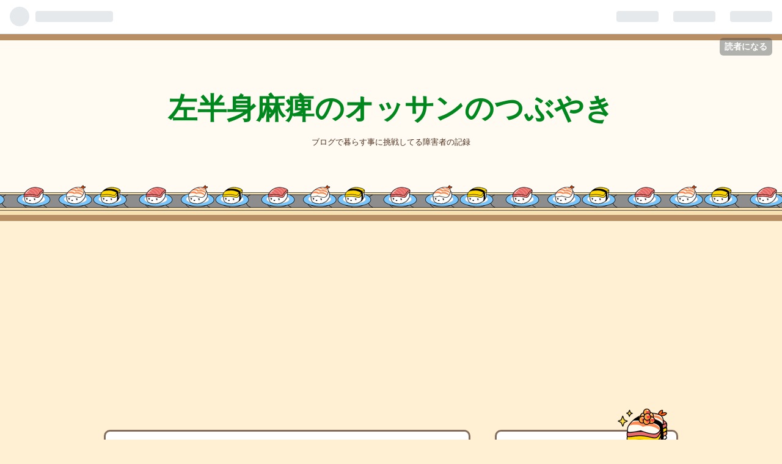

--- FILE ---
content_type: text/html; charset=utf-8
request_url: https://football6902.hatenablog.com/entry/2020/10/20/185439
body_size: 10916
content:
<!DOCTYPE html>
<html
  lang="ja"

data-admin-domain="//blog.hatena.ne.jp"
data-admin-origin="https://blog.hatena.ne.jp"
data-author="football6902"
data-avail-langs="ja en"
data-blog="football6902.hatenablog.com"
data-blog-comments-top-is-new="1"
data-blog-host="football6902.hatenablog.com"
data-blog-is-public="1"
data-blog-name="左半身麻痺のオッサンのつぶやき"
data-blog-owner="football6902"
data-blog-show-ads="1"
data-blog-show-sleeping-ads="1"
data-blog-uri="https://football6902.hatenablog.com/"
data-blog-uuid="26006613599386557"
data-blogs-uri-base="https://football6902.hatenablog.com"
data-brand="hatenablog"
data-data-layer="{&quot;hatenablog&quot;:{&quot;admin&quot;:{},&quot;analytics&quot;:{&quot;brand_property_id&quot;:&quot;&quot;,&quot;measurement_id&quot;:&quot;&quot;,&quot;non_sampling_property_id&quot;:&quot;&quot;,&quot;property_id&quot;:&quot;&quot;,&quot;separated_property_id&quot;:&quot;UA-29716941-17&quot;},&quot;blog&quot;:{&quot;blog_id&quot;:&quot;26006613599386557&quot;,&quot;content_seems_japanese&quot;:&quot;true&quot;,&quot;disable_ads&quot;:&quot;&quot;,&quot;enable_ads&quot;:&quot;true&quot;,&quot;enable_keyword_link&quot;:&quot;true&quot;,&quot;entry_show_footer_related_entries&quot;:&quot;true&quot;,&quot;force_pc_view&quot;:&quot;false&quot;,&quot;is_public&quot;:&quot;true&quot;,&quot;is_responsive_view&quot;:&quot;false&quot;,&quot;is_sleeping&quot;:&quot;true&quot;,&quot;lang&quot;:&quot;ja&quot;,&quot;name&quot;:&quot;\u5de6\u534a\u8eab\u9ebb\u75fa\u306e\u30aa\u30c3\u30b5\u30f3\u306e\u3064\u3076\u3084\u304d&quot;,&quot;owner_name&quot;:&quot;football6902&quot;,&quot;uri&quot;:&quot;https://football6902.hatenablog.com/&quot;},&quot;brand&quot;:&quot;hatenablog&quot;,&quot;page_id&quot;:&quot;entry&quot;,&quot;permalink_entry&quot;:{&quot;author_name&quot;:&quot;football6902&quot;,&quot;categories&quot;:&quot;\u30ea\u30cf\u30d3\u30ea\t\u526f\u696d\t\u6f2b\u753b&quot;,&quot;character_count&quot;:273,&quot;date&quot;:&quot;2020-10-20&quot;,&quot;entry_id&quot;:&quot;26006613643060540&quot;,&quot;first_category&quot;:&quot;\u30ea\u30cf\u30d3\u30ea&quot;,&quot;hour&quot;:&quot;18&quot;,&quot;title&quot;:&quot;\u307e\u3060\u8ae6\u3081\u308b\u306e\u306f\u65e9\u3044\u304b&quot;,&quot;uri&quot;:&quot;https://football6902.hatenablog.com/entry/2020/10/20/185439&quot;},&quot;pro&quot;:&quot;free&quot;,&quot;router_type&quot;:&quot;blogs&quot;}}"
data-device="pc"
data-dont-recommend-pro="false"
data-global-domain="https://hatena.blog"
data-globalheader-color="b"
data-globalheader-type="pc"
data-has-touch-view="1"
data-help-url="https://help.hatenablog.com"
data-page="entry"
data-parts-domain="https://hatenablog-parts.com"
data-plus-available=""
data-pro="false"
data-router-type="blogs"
data-sentry-dsn="https://03a33e4781a24cf2885099fed222b56d@sentry.io/1195218"
data-sentry-environment="production"
data-sentry-sample-rate="0.1"
data-static-domain="https://cdn.blog.st-hatena.com"
data-version="ce040fcbad0d42a5e1cae88990dad0"




  data-initial-state="{}"

  >
  <head prefix="og: http://ogp.me/ns# fb: http://ogp.me/ns/fb# article: http://ogp.me/ns/article#">

  

  
  <meta name="viewport" content="width=device-width, initial-scale=1.0" />


  


  

  <meta name="robots" content="max-image-preview:large" />


  <meta charset="utf-8"/>
  <meta http-equiv="X-UA-Compatible" content="IE=7; IE=9; IE=10; IE=11" />
  <title>まだ諦めるのは早いか - 左半身麻痺のオッサンのつぶやき</title>

  
  <link rel="canonical" href="https://football6902.hatenablog.com/entry/2020/10/20/185439"/>



  

<meta itemprop="name" content="まだ諦めるのは早いか - 左半身麻痺のオッサンのつぶやき"/>

  <meta itemprop="image" content="https://cdn.image.st-hatena.com/image/scale/53302a7a6b9488924ceba9cc35fc32f7248a06c2/backend=imagemagick;version=1;width=1300/https%3A%2F%2Fthumbnail.image.rakuten.co.jp%2F%400_mall%2Fcomicset%2Fcabinet%2F05509814%2Fbkwi9uzhfwheeweq.jpg%3F_ex%3D128x128"/>


  <meta property="og:title" content="まだ諦めるのは早いか - 左半身麻痺のオッサンのつぶやき"/>
<meta property="og:type" content="article"/>
  <meta property="og:url" content="https://football6902.hatenablog.com/entry/2020/10/20/185439"/>

  <meta property="og:image" content="https://cdn.image.st-hatena.com/image/scale/53302a7a6b9488924ceba9cc35fc32f7248a06c2/backend=imagemagick;version=1;width=1300/https%3A%2F%2Fthumbnail.image.rakuten.co.jp%2F%400_mall%2Fcomicset%2Fcabinet%2F05509814%2Fbkwi9uzhfwheeweq.jpg%3F_ex%3D128x128"/>

<meta property="og:image:alt" content="まだ諦めるのは早いか - 左半身麻痺のオッサンのつぶやき"/>
    <meta property="og:description" content="テクノロジーの進化はすごいもんで、 子供のころ漫画で読んでたプラモ狂四郎の世界が現実になってる。 ということは今現在は有効な治療法のない脳梗塞後遺症にも有効な治療法が登場する日も近いかもね ということで今日も心身を鍛えながら待つ 【中古】 プラモ狂四郎 第2巻 / クラフト団, やまと 虹一 / 講談社 [コミック]【メール便送料無料】【あす楽対応】価格: 1761 円楽天で詳細を見る ROBOT魂 [SIDE MS] PF-78-1 パーフェクトガンダム ver. A.N.I.M.E. | プラモ狂四郎価格: 6980 円楽天で詳細を見る" />
<meta property="og:site_name" content="左半身麻痺のオッサンのつぶやき"/>

  <meta property="article:published_time" content="2020-10-20T09:54:39Z" />

    <meta property="article:tag" content="リハビリ" />
    <meta property="article:tag" content="副業" />
    <meta property="article:tag" content="漫画" />
      <meta name="twitter:card"  content="summary_large_image" />
    <meta name="twitter:image" content="https://cdn.image.st-hatena.com/image/scale/53302a7a6b9488924ceba9cc35fc32f7248a06c2/backend=imagemagick;version=1;width=1300/https%3A%2F%2Fthumbnail.image.rakuten.co.jp%2F%400_mall%2Fcomicset%2Fcabinet%2F05509814%2Fbkwi9uzhfwheeweq.jpg%3F_ex%3D128x128" />  <meta name="twitter:title" content="まだ諦めるのは早いか - 左半身麻痺のオッサンのつぶやき" />    <meta name="twitter:description" content="テクノロジーの進化はすごいもんで、 子供のころ漫画で読んでたプラモ狂四郎の世界が現実になってる。 ということは今現在は有効な治療法のない脳梗塞後遺症にも有効な治療法が登場する日も近いかもね ということで今日も心身を鍛えながら待つ 【中古】 プラモ狂四郎 第2巻 / クラフト団, やまと 虹一 / 講談社 [コミック]【…" />  <meta name="twitter:app:name:iphone" content="はてなブログアプリ" />
  <meta name="twitter:app:id:iphone" content="583299321" />
  <meta name="twitter:app:url:iphone" content="hatenablog:///open?uri=https%3A%2F%2Ffootball6902.hatenablog.com%2Fentry%2F2020%2F10%2F20%2F185439" />  <meta name="twitter:site" content="@M0tRtRI6GGhl1NI" />
  
    <meta name="description" content="テクノロジーの進化はすごいもんで、 子供のころ漫画で読んでたプラモ狂四郎の世界が現実になってる。 ということは今現在は有効な治療法のない脳梗塞後遺症にも有効な治療法が登場する日も近いかもね ということで今日も心身を鍛えながら待つ 【中古】 プラモ狂四郎 第2巻 / クラフト団, やまと 虹一 / 講談社 [コミック]【メール便送料無料】【あす楽対応】価格: 1761 円楽天で詳細を見る ROBOT魂 [SIDE MS] PF-78-1 パーフェクトガンダム ver. A.N.I.M.E. | プラモ狂四郎価格: 6980 円楽天で詳細を見る" />
    <meta name="google-site-verification" content="R1uCXfoJHTatQSKoHQ-M3C08g6Q3UOnNprTXEQt3b_w" />
    <meta name="keywords" content="片麻痺　アドセンス　毎日更新　内見" />


  
<script
  id="embed-gtm-data-layer-loader"
  data-data-layer-page-specific="{&quot;hatenablog&quot;:{&quot;blogs_permalink&quot;:{&quot;has_related_entries_with_elasticsearch&quot;:&quot;true&quot;,&quot;blog_afc_issued&quot;:&quot;false&quot;,&quot;is_blog_sleeping&quot;:&quot;true&quot;,&quot;is_author_pro&quot;:&quot;false&quot;,&quot;entry_afc_issued&quot;:&quot;false&quot;}}}"
>
(function() {
  function loadDataLayer(elem, attrName) {
    if (!elem) { return {}; }
    var json = elem.getAttribute(attrName);
    if (!json) { return {}; }
    return JSON.parse(json);
  }

  var globalVariables = loadDataLayer(
    document.documentElement,
    'data-data-layer'
  );
  var pageSpecificVariables = loadDataLayer(
    document.getElementById('embed-gtm-data-layer-loader'),
    'data-data-layer-page-specific'
  );

  var variables = [globalVariables, pageSpecificVariables];

  if (!window.dataLayer) {
    window.dataLayer = [];
  }

  for (var i = 0; i < variables.length; i++) {
    window.dataLayer.push(variables[i]);
  }
})();
</script>

<!-- Google Tag Manager -->
<script>(function(w,d,s,l,i){w[l]=w[l]||[];w[l].push({'gtm.start':
new Date().getTime(),event:'gtm.js'});var f=d.getElementsByTagName(s)[0],
j=d.createElement(s),dl=l!='dataLayer'?'&l='+l:'';j.async=true;j.src=
'https://www.googletagmanager.com/gtm.js?id='+i+dl;f.parentNode.insertBefore(j,f);
})(window,document,'script','dataLayer','GTM-P4CXTW');</script>
<!-- End Google Tag Manager -->











  <link rel="shortcut icon" href="https://football6902.hatenablog.com/icon/favicon">
<link rel="apple-touch-icon" href="https://football6902.hatenablog.com/icon/touch">
<link rel="icon" sizes="192x192" href="https://football6902.hatenablog.com/icon/link">

  

<link rel="alternate" type="application/atom+xml" title="Atom" href="https://football6902.hatenablog.com/feed"/>
<link rel="alternate" type="application/rss+xml" title="RSS2.0" href="https://football6902.hatenablog.com/rss"/>

  <link rel="alternate" type="application/json+oembed" href="https://hatena.blog/oembed?url=https%3A%2F%2Ffootball6902.hatenablog.com%2Fentry%2F2020%2F10%2F20%2F185439&amp;format=json" title="oEmbed Profile of まだ諦めるのは早いか"/>
<link rel="alternate" type="text/xml+oembed" href="https://hatena.blog/oembed?url=https%3A%2F%2Ffootball6902.hatenablog.com%2Fentry%2F2020%2F10%2F20%2F185439&amp;format=xml" title="oEmbed Profile of まだ諦めるのは早いか"/>
  
  <link rel="author" href="http://www.hatena.ne.jp/football6902/">

  

  


  
    
<link rel="stylesheet" type="text/css" href="https://cdn.blog.st-hatena.com/css/blog.css?version=ce040fcbad0d42a5e1cae88990dad0"/>

    
  <link rel="stylesheet" type="text/css" href="https://usercss.blog.st-hatena.com/blog_style/26006613599386557/42af34f1540d6b2db748aa4433f667e21ea178a7"/>
  
  

  

  
<script> </script>

  
<style>
  div#google_afc_user,
  div.google-afc-user-container,
  div.google_afc_image,
  div.google_afc_blocklink {
      display: block !important;
  }
</style>


  
    <script src="https://cdn.pool.st-hatena.com/valve/valve.js" async></script>
<script id="test-valve-definition">
  var valve = window.valve || [];

  valve.push(function(v) {
    
    

    v.config({
      service: 'blog',
      content: {
        result: 'adtrust',
        documentIds: ["blog:entry:26006613643060540"]
      }
    });
    v.defineDFPSlot({"sizes":[[300,250],[336,280]],"slotId":"google_afc_user_container_0","unit":"/4374287/blo_pc_com_6_3328_0_no"});    v.defineDFPSlot({"lazy":1,"sizes":{"mappings":[[[320,568],[[336,280],[300,250],"fluid"]],[[0,0],[[300,250]]]]},"slotId":"sleeping-ad-in-entry","unit":"/4374287/blog_pc_entry_sleep_in-article"});    v.defineDFPSlot({"lazy":"","sizes":[[300,250],[336,280],[468,60],"fluid"],"slotId":"google_afc_user_container_1","unit":"/4374287/blog_user"});
    v.sealDFPSlots();
  });
</script>

  

  
    <script type="application/ld+json">{"@context":"http://schema.org","@type":"Article","dateModified":"2020-10-20T18:54:39+09:00","datePublished":"2020-10-20T18:54:39+09:00","description":"テクノロジーの進化はすごいもんで、 子供のころ漫画で読んでたプラモ狂四郎の世界が現実になってる。 ということは今現在は有効な治療法のない脳梗塞後遺症にも有効な治療法が登場する日も近いかもね ということで今日も心身を鍛えながら待つ 【中古】 プラモ狂四郎 第2巻 / クラフト団, やまと 虹一 / 講談社 [コミック]【メール便送料無料】【あす楽対応】価格: 1761 円楽天で詳細を見る ROBOT魂 [SIDE MS] PF-78-1 パーフェクトガンダム ver. A.N.I.M.E. | プラモ狂四郎価格: 6980 円楽天で詳細を見る","headline":"まだ諦めるのは早いか","image":["https://thumbnail.image.rakuten.co.jp/@0_mall/comicset/cabinet/05509814/bkwi9uzhfwheeweq.jpg?_ex=128x128"],"mainEntityOfPage":{"@id":"https://football6902.hatenablog.com/entry/2020/10/20/185439","@type":"WebPage"}}</script>

  

  
</head>

  <body class="page-entry enable-top-editarea category-リハビリ category-副業 category-漫画 globalheader-ng-enabled">
    

<div id="globalheader-container"
  data-brand="hatenablog"
  
  >
  <iframe id="globalheader" height="37" frameborder="0" allowTransparency="true"></iframe>
</div>


  
  
  
    <nav class="
      blog-controlls
      
    ">
      <div class="blog-controlls-blog-icon">
        <a href="https://football6902.hatenablog.com/">
          <img src="https://cdn.blog.st-hatena.com/images/admin/blog-icon-noimage.png" alt="左半身麻痺のオッサンのつぶやき"/>
        </a>
      </div>
      <div class="blog-controlls-title">
        <a href="https://football6902.hatenablog.com/">左半身麻痺のオッサンのつぶやき</a>
      </div>
      <a href="https://blog.hatena.ne.jp/football6902/football6902.hatenablog.com/subscribe?utm_source=blogs_topright_button&amp;utm_medium=button&amp;utm_campaign=subscribe_blog" class="blog-controlls-subscribe-btn test-blog-header-controlls-subscribe">
        読者になる
      </a>
    </nav>
  

  <div id="container">
    <div id="container-inner">
      <header id="blog-title" data-brand="hatenablog">
  <div id="blog-title-inner" >
    <div id="blog-title-content">
      <h1 id="title"><a href="https://football6902.hatenablog.com/">左半身麻痺のオッサンのつぶやき</a></h1>
      
        <h2 id="blog-description">ブログで暮らす事に挑戦してる障害者の記録</h2>
      
    </div>
  </div>
</header>

      
  <div id="top-editarea">
    <script async src="https://pagead2.googlesyndication.com/pagead/js/adsbygoogle.js"></script>
<ins class="adsbygoogle"
     style="display:block; text-align:center;"
     data-ad-layout="in-article"
     data-ad-format="fluid"
     data-ad-client="ca-pub-8466111460916734"
     data-ad-slot="5745345843"></ins>
<script>
     (adsbygoogle = window.adsbygoogle || []).push({});
</script>
  </div>


      
      




<div id="content" class="hfeed"
  
  >
  <div id="content-inner">
    <div id="wrapper">
      <div id="main">
        <div id="main-inner">
          
  <article class="entry no-entry sleeping-ads" style="display: block !important;">
    <div class="entry-inner">
      <div class="entry-content">
        
        
        <div class="variable-mobileWeb-ad">
          <div id="google_afc_user_container_0" class="sleeping-ad" style="display: block !important;"></div>
        </div>
        

        
        <p class="sleeping-ads-notice" style="display: none;">この広告は、90日以上更新していないブログに表示しています。</p>
      </div>
    </div>
  </article>


          


  


          
  
  <!-- google_ad_section_start -->
  <!-- rakuten_ad_target_begin -->
  
  
  

  

  
    
      
        <article class="entry hentry test-hentry js-entry-article date-first autopagerize_page_element chars-400 words-100 mode-html entry-odd" id="entry-26006613643060540" data-keyword-campaign="" data-uuid="26006613643060540" data-publication-type="entry">
  <div class="entry-inner">
    <header class="entry-header">
  
    <div class="date entry-date first">
    <a href="https://football6902.hatenablog.com/archive/2020/10/20" rel="nofollow">
      <time datetime="2020-10-20T09:54:39Z" title="2020-10-20T09:54:39Z">
        <span class="date-year">2020</span><span class="hyphen">-</span><span class="date-month">10</span><span class="hyphen">-</span><span class="date-day">20</span>
      </time>
    </a>
      </div>
  <h1 class="entry-title">
  <a href="https://football6902.hatenablog.com/entry/2020/10/20/185439" class="entry-title-link bookmark">まだ諦めるのは早いか</a>
</h1>

  
  

  <div class="entry-categories categories">
    
    <a href="https://football6902.hatenablog.com/archive/category/%E3%83%AA%E3%83%8F%E3%83%93%E3%83%AA" class="entry-category-link category-リハビリ">リハビリ</a>
    
    <a href="https://football6902.hatenablog.com/archive/category/%E5%89%AF%E6%A5%AD" class="entry-category-link category-副業">副業</a>
    
    <a href="https://football6902.hatenablog.com/archive/category/%E6%BC%AB%E7%94%BB" class="entry-category-link category-漫画">漫画</a>
    
  </div>


  

  

</header>

    


    <div class="entry-content hatenablog-entry">
  
    <p>テク<a class="keyword" href="http://d.hatena.ne.jp/keyword/%A5%CE%A5%ED">ノロ</a><a class="keyword" href="http://d.hatena.ne.jp/keyword/%A5%B8%A1%BC">ジー</a>の進化はすごいもんで、</p>
<p>子供のころ漫画で読んでた<a class="keyword" href="http://d.hatena.ne.jp/keyword/%A5%D7%A5%E9%A5%E2%B6%B8%BB%CD%CF%BA">プラモ狂四郎</a>の世界が現実になってる。</p>
<p>ということは今現在は有効な治療法のない<a class="keyword" href="http://d.hatena.ne.jp/keyword/%C7%BE%B9%BC%BA%C9">脳梗塞</a>後遺症にも有効な治療法が登場する日も近いかもね</p>
<p>ということで今日も心身を鍛えながら待つ</p>
<p><div class="hatena-asin-detail hatena-rakuten-detail"><a href="https://hb.afl.rakuten.co.jp/hgc/1c1f5dc2.1af1ef12.1c1f5dc3.6636a04b/?pc=https%3A%2F%2Fitem.rakuten.co.jp%2Fcomicset%2F4063340740%2F&amp;m=http%3A%2F%2Fm.rakuten.co.jp%2Fcomicset%2Fi%2F10526805%2F"><img src="https://thumbnail.image.rakuten.co.jp/@0_mall/comicset/cabinet/05509814/bkwi9uzhfwheeweq.jpg?_ex=128x128" class="hatena-asin-detail-image" alt="【中古】 プラモ狂四郎 第2巻 / クラフト団, やまと 虹一 / 講談社 [コミック]【メール便送料無料】【あす楽対応】" title="【中古】 プラモ狂四郎 第2巻 / クラフト団, やまと 虹一 / 講談社 [コミック]【メール便送料無料】【あす楽対応】"></a><div class="hatena-asin-detail-info"><p class="hatena-asin-detail-title"><a href="https://hb.afl.rakuten.co.jp/hgc/1c1f5dc2.1af1ef12.1c1f5dc3.6636a04b/?pc=https%3A%2F%2Fitem.rakuten.co.jp%2Fcomicset%2F4063340740%2F&amp;m=http%3A%2F%2Fm.rakuten.co.jp%2Fcomicset%2Fi%2F10526805%2F">【中古】 プラモ狂四郎 第2巻 / クラフト団, やまと 虹一 / 講談社 [コミック]【メール便送料無料】【あす楽対応】</a></p><ul><li><span class="hatena-asin-detail-label">価格:</span> 1761 円</li><li><a href="https://hb.afl.rakuten.co.jp/hgc/1c1f5dc2.1af1ef12.1c1f5dc3.6636a04b/?pc=https%3A%2F%2Fitem.rakuten.co.jp%2Fcomicset%2F4063340740%2F&amp;m=http%3A%2F%2Fm.rakuten.co.jp%2Fcomicset%2Fi%2F10526805%2F" target="_blank">楽天で詳細を見る</a></li></ul></div><div class="hatena-asin-detail-foot"></div></div></p>
<p><div class="hatena-asin-detail hatena-rakuten-detail"><a href="https://hb.afl.rakuten.co.jp/hgc/1c1f5dc2.1af1ef12.1c1f5dc3.6636a04b/?pc=https%3A%2F%2Fitem.rakuten.co.jp%2Ftoy-manoa%2F4573102589491%2F&amp;m=http%3A%2F%2Fm.rakuten.co.jp%2Ftoy-manoa%2Fi%2F10015477%2F"><img src="https://thumbnail.image.rakuten.co.jp/@0_mall/toy-manoa/cabinet/02092833/4573102589491.jpg?_ex=128x128" class="hatena-asin-detail-image" alt="ROBOT魂 [SIDE MS] PF-78-1 パーフェクトガンダム ver. A.N.I.M.E. | プラモ狂四郎" title="ROBOT魂 [SIDE MS] PF-78-1 パーフェクトガンダム ver. A.N.I.M.E. | プラモ狂四郎"></a><div class="hatena-asin-detail-info"><p class="hatena-asin-detail-title"><a href="https://hb.afl.rakuten.co.jp/hgc/1c1f5dc2.1af1ef12.1c1f5dc3.6636a04b/?pc=https%3A%2F%2Fitem.rakuten.co.jp%2Ftoy-manoa%2F4573102589491%2F&amp;m=http%3A%2F%2Fm.rakuten.co.jp%2Ftoy-manoa%2Fi%2F10015477%2F">ROBOT魂 [SIDE MS] PF-78-1 パーフェクトガンダム ver. A.N.I.M.E. | プラモ狂四郎</a></p><ul><li><span class="hatena-asin-detail-label">価格:</span> 6980 円</li><li><a href="https://hb.afl.rakuten.co.jp/hgc/1c1f5dc2.1af1ef12.1c1f5dc3.6636a04b/?pc=https%3A%2F%2Fitem.rakuten.co.jp%2Ftoy-manoa%2F4573102589491%2F&amp;m=http%3A%2F%2Fm.rakuten.co.jp%2Ftoy-manoa%2Fi%2F10015477%2F" target="_blank">楽天で詳細を見る</a></li></ul></div><div class="hatena-asin-detail-foot"></div></div></p>
    
    




    

  
</div>

    
  <footer class="entry-footer">
    
    <div class="entry-tags-wrapper">
  <div class="entry-tags">  </div>
</div>

    <p class="entry-footer-section track-inview-by-gtm" data-gtm-track-json="{&quot;area&quot;: &quot;finish_reading&quot;}">
  <span class="author vcard"><span class="fn" data-load-nickname="1" data-user-name="football6902" >football6902</span></span>
  <span class="entry-footer-time"><a href="https://football6902.hatenablog.com/entry/2020/10/20/185439"><time data-relative datetime="2020-10-20T09:54:39Z" title="2020-10-20T09:54:39Z" class="updated">2020-10-20 18:54</time></a></span>
  
  
  
    <span class="
      entry-footer-subscribe
      
    " data-test-blog-controlls-subscribe>
      <a href="https://blog.hatena.ne.jp/football6902/football6902.hatenablog.com/subscribe?utm_source=blogs_entry_footer&amp;utm_medium=button&amp;utm_campaign=subscribe_blog">
        読者になる
      </a>
    </span>
  
</p>

    
  <div
    class="hatena-star-container"
    data-hatena-star-container
    data-hatena-star-url="https://football6902.hatenablog.com/entry/2020/10/20/185439"
    data-hatena-star-title="まだ諦めるのは早いか"
    data-hatena-star-variant="profile-icon"
    data-hatena-star-profile-url-template="https://blog.hatena.ne.jp/{username}/"
  ></div>


    
<div class="social-buttons">
  
  
    <div class="social-button-item">
      <a href="https://b.hatena.ne.jp/entry/s/football6902.hatenablog.com/entry/2020/10/20/185439" class="hatena-bookmark-button" data-hatena-bookmark-url="https://football6902.hatenablog.com/entry/2020/10/20/185439" data-hatena-bookmark-layout="vertical-balloon" data-hatena-bookmark-lang="ja" title="この記事をはてなブックマークに追加"><img src="https://b.st-hatena.com/images/entry-button/button-only.gif" alt="この記事をはてなブックマークに追加" width="20" height="20" style="border: none;" /></a>
    </div>
  
  
    <div class="social-button-item">
      <div class="fb-share-button" data-layout="box_count" data-href="https://football6902.hatenablog.com/entry/2020/10/20/185439"></div>
    </div>
  
  
    
    
    <div class="social-button-item">
      <a
          class="entry-share-button entry-share-button-twitter test-share-button-twitter"
          href="https://x.com/intent/tweet?text=%E3%81%BE%E3%81%A0%E8%AB%A6%E3%82%81%E3%82%8B%E3%81%AE%E3%81%AF%E6%97%A9%E3%81%84%E3%81%8B+-+%E5%B7%A6%E5%8D%8A%E8%BA%AB%E9%BA%BB%E7%97%BA%E3%81%AE%E3%82%AA%E3%83%83%E3%82%B5%E3%83%B3%E3%81%AE%E3%81%A4%E3%81%B6%E3%82%84%E3%81%8D&amp;url=https%3A%2F%2Ffootball6902.hatenablog.com%2Fentry%2F2020%2F10%2F20%2F185439"
          title="X（Twitter）で投稿する"
        ></a>
    </div>
  
  
  
  
  
  
</div>

    
  
  
    
    <div class="google-afc-image test-google-rectangle-ads">      
      
      <div id="google_afc_user_container_1" class="google-afc-user-container google_afc_blocklink2_5 google_afc_boder" data-test-unit="/4374287/blog_user"></div>
      
        <a href="http://blog.hatena.ne.jp/guide/pro" class="open-pro-modal" data-guide-pro-modal-ad-url="https://hatena.blog/guide/pro/modal/ad">広告を非表示にする</a>
      
    </div>
  
  


    <div class="customized-footer">
      

        

          <div class="entry-footer-modules" id="entry-footer-secondary-modules">      
<div class="hatena-module hatena-module-related-entries" >
      
  <!-- Hatena-Epic-has-related-entries-with-elasticsearch:true -->
  <div class="hatena-module-title">
    関連記事
  </div>
  <div class="hatena-module-body">
    <ul class="related-entries hatena-urllist urllist-with-thumbnails">
  
  
    
    <li class="urllist-item related-entries-item">
      <div class="urllist-item-inner related-entries-item-inner">
        
          
                      <a class="urllist-image-link related-entries-image-link" href="https://football6902.hatenablog.com/entry/2021/03/24/%E3%80%90%E8%A8%83%E5%A0%B1%E3%80%91%E5%8F%A4%E8%B3%80%E4%BF%8A%E5%BD%A6%E3%81%95%E3%82%93%E6%AD%BB%E5%8E%BB53%E6%AD%B3%E3%81%AF%E6%97%A9%E3%81%99%E3%81%8E%E3%82%8B">
  <img alt="【訃報】古賀俊彦さん死去53歳は早すぎる" src="https://cdn.image.st-hatena.com/image/square/dcdbf8654dbd602848c2937a54989d673a22eb2a/backend=imagemagick;height=100;version=1;width=100/https%3A%2F%2Fthumbnail.image.rakuten.co.jp%2F%400_mall%2Fcomicset%2Fcabinet%2F05077223%2Fbkilpvzrccgj17oi.jpg%3F_ex%3D128x128" class="urllist-image related-entries-image" title="【訃報】古賀俊彦さん死去53歳は早すぎる" width="100" height="100" loading="lazy">
</a>
            <div class="urllist-date-link related-entries-date-link">
  <a href="https://football6902.hatenablog.com/archive/2021/03/24" rel="nofollow">
    <time datetime="2021-03-24T04:51:57Z" title="2021年3月24日">
      2021-03-24
    </time>
  </a>
</div>

          <a href="https://football6902.hatenablog.com/entry/2021/03/24/%E3%80%90%E8%A8%83%E5%A0%B1%E3%80%91%E5%8F%A4%E8%B3%80%E4%BF%8A%E5%BD%A6%E3%81%95%E3%82%93%E6%AD%BB%E5%8E%BB53%E6%AD%B3%E3%81%AF%E6%97%A9%E3%81%99%E3%81%8E%E3%82%8B" class="urllist-title-link related-entries-title-link  urllist-title related-entries-title">【訃報】古賀俊彦さん死去53歳は早すぎる</a>




          
          

                      <div class="urllist-entry-body related-entries-entry-body">平成の三四郎の訃報が届いたそれにしても53歳は早すぎる。 バル…</div>
      </div>
    </li>
  
    
    <li class="urllist-item related-entries-item">
      <div class="urllist-item-inner related-entries-item-inner">
        
          
                      <a class="urllist-image-link related-entries-image-link" href="https://football6902.hatenablog.com/entry/2020/07/28/112425">
  <img alt="「プラモ狂四郎」というガンプラ世代を熱くさせる漫画" src="https://cdn.image.st-hatena.com/image/square/0c93f764e02ba3eef02488438902f60c0929d161/backend=imagemagick;height=100;version=1;width=100/https%3A%2F%2Fthumbnail.image.rakuten.co.jp%2F%400_mall%2Fkobaco-003%2Fcabinet%2Fhon01%2Fb002jtvgoy.jpg%3F_ex%3D128x128" class="urllist-image related-entries-image" title="「プラモ狂四郎」というガンプラ世代を熱くさせる漫画" width="100" height="100" loading="lazy">
</a>
            <div class="urllist-date-link related-entries-date-link">
  <a href="https://football6902.hatenablog.com/archive/2020/07/28" rel="nofollow">
    <time datetime="2020-07-28T02:24:25Z" title="2020年7月28日">
      2020-07-28
    </time>
  </a>
</div>

          <a href="https://football6902.hatenablog.com/entry/2020/07/28/112425" class="urllist-title-link related-entries-title-link  urllist-title related-entries-title">「プラモ狂四郎」というガンプラ世代を熱くさせる漫画</a>




          
          

                      <div class="urllist-entry-body related-entries-entry-body">【中古】プラモ狂四郎 全11巻完結 [マーケットプレイスセット]…</div>
      </div>
    </li>
  
</ul>

  </div>
</div>
  </div>
        

      
    </div>
    
  <div class="comment-box js-comment-box">
    
      <a class="leave-comment-title js-leave-comment-title">コメントを書く</a>
    
    <ul class="comment js-comment">
      <li class="read-more-comments" style="display: none;"><a>もっと読む</a></li>
    </ul>
    
  </div>

  </footer>

  </div>
</article>

      
      
    
  

  
  <!-- rakuten_ad_target_end -->
  <!-- google_ad_section_end -->
  
  
  
  <div class="pager pager-permalink permalink">
    
      
      <span class="pager-prev">
        <a href="https://football6902.hatenablog.com/entry/2020/10/21/184419" rel="prev">
          <span class="pager-arrow">&laquo; </span>
          歩道で行ける近くの業務スーパーに行こう
        </a>
      </span>
    
    
      
      <span class="pager-next">
        <a href="https://football6902.hatenablog.com/entry/2020/10/19/185155" rel="next">
          細マッチョになるというと
          <span class="pager-arrow"> &raquo;</span>
        </a>
      </span>
    
  </div>


  



        </div>
      </div>

      <aside id="box1">
  <div id="box1-inner">
  </div>
</aside>

    </div><!-- #wrapper -->

    
<aside id="box2">
  
  <div id="box2-inner">
    
      

<div class="hatena-module hatena-module-profile">
  <div class="hatena-module-title">
    プロフィール
  </div>
  <div class="hatena-module-body">
    
    <a href="https://football6902.hatenablog.com/about" class="profile-icon-link">
      <img src="https://cdn.profile-image.st-hatena.com/users/football6902/profile.png"
      alt="id:football6902" class="profile-icon" />
    </a>
    

    
    <span class="id">
      <a href="https://football6902.hatenablog.com/about" class="hatena-id-link"><span data-load-nickname="1" data-user-name="football6902">id:football6902</span></a>
      
  
  


    </span>
    

    

    

    
      <div class="hatena-follow-button-box btn-subscribe js-hatena-follow-button-box"
  
  >

  <a href="#" class="hatena-follow-button js-hatena-follow-button">
    <span class="subscribing">
      <span class="foreground">読者です</span>
      <span class="background">読者をやめる</span>
    </span>
    <span class="unsubscribing" data-track-name="profile-widget-subscribe-button" data-track-once>
      <span class="foreground">読者になる</span>
      <span class="background">読者になる</span>
    </span>
  </a>
  <div class="subscription-count-box js-subscription-count-box">
    <i></i>
    <u></u>
    <span class="subscription-count js-subscription-count">
    </span>
  </div>
</div>

    

    

    <div class="profile-about">
      <a href="https://football6902.hatenablog.com/about">このブログについて</a>
    </div>

  </div>
</div>

    
      <div class="hatena-module hatena-module-search-box">
  <div class="hatena-module-title">
    検索
  </div>
  <div class="hatena-module-body">
    <form class="search-form" role="search" action="https://football6902.hatenablog.com/search" method="get">
  <input type="text" name="q" class="search-module-input" value="" placeholder="記事を検索" required>
  <input type="submit" value="検索" class="search-module-button" />
</form>

  </div>
</div>

    
      <div class="hatena-module hatena-module-links">
  <div class="hatena-module-title">
    リンク
  </div>
  <div class="hatena-module-body">
    <ul class="hatena-urllist">
      
        <li>
          <a href="https://hatena.blog/">はてなブログ</a>
        </li>
      
        <li>
          <a href="https://hatena.blog/guide?via=200109">ブログをはじめる</a>
        </li>
      
        <li>
          <a href="http://blog.hatenablog.com">週刊はてなブログ</a>
        </li>
      
        <li>
          <a href="https://hatena.blog/guide/pro">はてなブログPro</a>
        </li>
      
    </ul>
  </div>
</div>

    
      <div class="hatena-module hatena-module-recent-entries ">
  <div class="hatena-module-title">
    <a href="https://football6902.hatenablog.com/archive">
      最新記事
    </a>
  </div>
  <div class="hatena-module-body">
    <ul class="recent-entries hatena-urllist ">
  
  
    
    <li class="urllist-item recent-entries-item">
      <div class="urllist-item-inner recent-entries-item-inner">
        
          
          
          <a href="https://football6902.hatenablog.com/entry/20240829/1724895501" class="urllist-title-link recent-entries-title-link  urllist-title recent-entries-title">なんとかいじ</a>




          
          

                </div>
    </li>
  
    
    <li class="urllist-item recent-entries-item">
      <div class="urllist-item-inner recent-entries-item-inner">
        
          
          
          <a href="https://football6902.hatenablog.com/entry/20240815/1723684590" class="urllist-title-link recent-entries-title-link  urllist-title recent-entries-title">82キロ台ふっき</a>




          
          

                </div>
    </li>
  
    
    <li class="urllist-item recent-entries-item">
      <div class="urllist-item-inner recent-entries-item-inner">
        
          
          
          <a href="https://football6902.hatenablog.com/entry/20240808/1723079695" class="urllist-title-link recent-entries-title-link  urllist-title recent-entries-title">83kiroきーぷ</a>




          
          

                </div>
    </li>
  
    
    <li class="urllist-item recent-entries-item">
      <div class="urllist-item-inner recent-entries-item-inner">
        
          
          
          <a href="https://football6902.hatenablog.com/entry/20240801/1722479569" class="urllist-title-link recent-entries-title-link  urllist-title recent-entries-title">りばうんど　83キロ</a>




          
          

                </div>
    </li>
  
    
    <li class="urllist-item recent-entries-item">
      <div class="urllist-item-inner recent-entries-item-inner">
        
          
          
          <a href="https://football6902.hatenablog.com/entry/20240725/1721874247" class="urllist-title-link recent-entries-title-link  urllist-title recent-entries-title">82きろだいキープ</a>




          
          

                </div>
    </li>
  
</ul>

      </div>
</div>

    
      

<div class="hatena-module hatena-module-archive" data-archive-type="default" data-archive-url="https://football6902.hatenablog.com/archive">
  <div class="hatena-module-title">
    <a href="https://football6902.hatenablog.com/archive">月別アーカイブ</a>
  </div>
  <div class="hatena-module-body">
    
      
        <ul class="hatena-urllist">
          
            <li class="archive-module-year archive-module-year-hidden" data-year="2024">
              <div class="archive-module-button">
                <span class="archive-module-hide-button">▼</span>
                <span class="archive-module-show-button">▶</span>
              </div>
              <a href="https://football6902.hatenablog.com/archive/2024" class="archive-module-year-title archive-module-year-2024">
                2024
              </a>
              <ul class="archive-module-months">
                
                  <li class="archive-module-month">
                    <a href="https://football6902.hatenablog.com/archive/2024/08" class="archive-module-month-title archive-module-month-2024-8">
                      2024 / 8
                    </a>
                  </li>
                
                  <li class="archive-module-month">
                    <a href="https://football6902.hatenablog.com/archive/2024/07" class="archive-module-month-title archive-module-month-2024-7">
                      2024 / 7
                    </a>
                  </li>
                
                  <li class="archive-module-month">
                    <a href="https://football6902.hatenablog.com/archive/2024/06" class="archive-module-month-title archive-module-month-2024-6">
                      2024 / 6
                    </a>
                  </li>
                
                  <li class="archive-module-month">
                    <a href="https://football6902.hatenablog.com/archive/2024/05" class="archive-module-month-title archive-module-month-2024-5">
                      2024 / 5
                    </a>
                  </li>
                
                  <li class="archive-module-month">
                    <a href="https://football6902.hatenablog.com/archive/2024/04" class="archive-module-month-title archive-module-month-2024-4">
                      2024 / 4
                    </a>
                  </li>
                
                  <li class="archive-module-month">
                    <a href="https://football6902.hatenablog.com/archive/2024/03" class="archive-module-month-title archive-module-month-2024-3">
                      2024 / 3
                    </a>
                  </li>
                
                  <li class="archive-module-month">
                    <a href="https://football6902.hatenablog.com/archive/2024/02" class="archive-module-month-title archive-module-month-2024-2">
                      2024 / 2
                    </a>
                  </li>
                
                  <li class="archive-module-month">
                    <a href="https://football6902.hatenablog.com/archive/2024/01" class="archive-module-month-title archive-module-month-2024-1">
                      2024 / 1
                    </a>
                  </li>
                
              </ul>
            </li>
          
            <li class="archive-module-year archive-module-year-hidden" data-year="2023">
              <div class="archive-module-button">
                <span class="archive-module-hide-button">▼</span>
                <span class="archive-module-show-button">▶</span>
              </div>
              <a href="https://football6902.hatenablog.com/archive/2023" class="archive-module-year-title archive-module-year-2023">
                2023
              </a>
              <ul class="archive-module-months">
                
                  <li class="archive-module-month">
                    <a href="https://football6902.hatenablog.com/archive/2023/12" class="archive-module-month-title archive-module-month-2023-12">
                      2023 / 12
                    </a>
                  </li>
                
                  <li class="archive-module-month">
                    <a href="https://football6902.hatenablog.com/archive/2023/11" class="archive-module-month-title archive-module-month-2023-11">
                      2023 / 11
                    </a>
                  </li>
                
                  <li class="archive-module-month">
                    <a href="https://football6902.hatenablog.com/archive/2023/10" class="archive-module-month-title archive-module-month-2023-10">
                      2023 / 10
                    </a>
                  </li>
                
                  <li class="archive-module-month">
                    <a href="https://football6902.hatenablog.com/archive/2023/09" class="archive-module-month-title archive-module-month-2023-9">
                      2023 / 9
                    </a>
                  </li>
                
                  <li class="archive-module-month">
                    <a href="https://football6902.hatenablog.com/archive/2023/08" class="archive-module-month-title archive-module-month-2023-8">
                      2023 / 8
                    </a>
                  </li>
                
                  <li class="archive-module-month">
                    <a href="https://football6902.hatenablog.com/archive/2023/07" class="archive-module-month-title archive-module-month-2023-7">
                      2023 / 7
                    </a>
                  </li>
                
                  <li class="archive-module-month">
                    <a href="https://football6902.hatenablog.com/archive/2023/06" class="archive-module-month-title archive-module-month-2023-6">
                      2023 / 6
                    </a>
                  </li>
                
                  <li class="archive-module-month">
                    <a href="https://football6902.hatenablog.com/archive/2023/05" class="archive-module-month-title archive-module-month-2023-5">
                      2023 / 5
                    </a>
                  </li>
                
                  <li class="archive-module-month">
                    <a href="https://football6902.hatenablog.com/archive/2023/04" class="archive-module-month-title archive-module-month-2023-4">
                      2023 / 4
                    </a>
                  </li>
                
                  <li class="archive-module-month">
                    <a href="https://football6902.hatenablog.com/archive/2023/03" class="archive-module-month-title archive-module-month-2023-3">
                      2023 / 3
                    </a>
                  </li>
                
                  <li class="archive-module-month">
                    <a href="https://football6902.hatenablog.com/archive/2023/02" class="archive-module-month-title archive-module-month-2023-2">
                      2023 / 2
                    </a>
                  </li>
                
                  <li class="archive-module-month">
                    <a href="https://football6902.hatenablog.com/archive/2023/01" class="archive-module-month-title archive-module-month-2023-1">
                      2023 / 1
                    </a>
                  </li>
                
              </ul>
            </li>
          
            <li class="archive-module-year archive-module-year-hidden" data-year="2022">
              <div class="archive-module-button">
                <span class="archive-module-hide-button">▼</span>
                <span class="archive-module-show-button">▶</span>
              </div>
              <a href="https://football6902.hatenablog.com/archive/2022" class="archive-module-year-title archive-module-year-2022">
                2022
              </a>
              <ul class="archive-module-months">
                
                  <li class="archive-module-month">
                    <a href="https://football6902.hatenablog.com/archive/2022/12" class="archive-module-month-title archive-module-month-2022-12">
                      2022 / 12
                    </a>
                  </li>
                
                  <li class="archive-module-month">
                    <a href="https://football6902.hatenablog.com/archive/2022/11" class="archive-module-month-title archive-module-month-2022-11">
                      2022 / 11
                    </a>
                  </li>
                
                  <li class="archive-module-month">
                    <a href="https://football6902.hatenablog.com/archive/2022/10" class="archive-module-month-title archive-module-month-2022-10">
                      2022 / 10
                    </a>
                  </li>
                
                  <li class="archive-module-month">
                    <a href="https://football6902.hatenablog.com/archive/2022/09" class="archive-module-month-title archive-module-month-2022-9">
                      2022 / 9
                    </a>
                  </li>
                
                  <li class="archive-module-month">
                    <a href="https://football6902.hatenablog.com/archive/2022/08" class="archive-module-month-title archive-module-month-2022-8">
                      2022 / 8
                    </a>
                  </li>
                
                  <li class="archive-module-month">
                    <a href="https://football6902.hatenablog.com/archive/2022/07" class="archive-module-month-title archive-module-month-2022-7">
                      2022 / 7
                    </a>
                  </li>
                
                  <li class="archive-module-month">
                    <a href="https://football6902.hatenablog.com/archive/2022/06" class="archive-module-month-title archive-module-month-2022-6">
                      2022 / 6
                    </a>
                  </li>
                
                  <li class="archive-module-month">
                    <a href="https://football6902.hatenablog.com/archive/2022/05" class="archive-module-month-title archive-module-month-2022-5">
                      2022 / 5
                    </a>
                  </li>
                
                  <li class="archive-module-month">
                    <a href="https://football6902.hatenablog.com/archive/2022/04" class="archive-module-month-title archive-module-month-2022-4">
                      2022 / 4
                    </a>
                  </li>
                
                  <li class="archive-module-month">
                    <a href="https://football6902.hatenablog.com/archive/2022/03" class="archive-module-month-title archive-module-month-2022-3">
                      2022 / 3
                    </a>
                  </li>
                
                  <li class="archive-module-month">
                    <a href="https://football6902.hatenablog.com/archive/2022/02" class="archive-module-month-title archive-module-month-2022-2">
                      2022 / 2
                    </a>
                  </li>
                
                  <li class="archive-module-month">
                    <a href="https://football6902.hatenablog.com/archive/2022/01" class="archive-module-month-title archive-module-month-2022-1">
                      2022 / 1
                    </a>
                  </li>
                
              </ul>
            </li>
          
            <li class="archive-module-year archive-module-year-hidden" data-year="2021">
              <div class="archive-module-button">
                <span class="archive-module-hide-button">▼</span>
                <span class="archive-module-show-button">▶</span>
              </div>
              <a href="https://football6902.hatenablog.com/archive/2021" class="archive-module-year-title archive-module-year-2021">
                2021
              </a>
              <ul class="archive-module-months">
                
                  <li class="archive-module-month">
                    <a href="https://football6902.hatenablog.com/archive/2021/12" class="archive-module-month-title archive-module-month-2021-12">
                      2021 / 12
                    </a>
                  </li>
                
                  <li class="archive-module-month">
                    <a href="https://football6902.hatenablog.com/archive/2021/11" class="archive-module-month-title archive-module-month-2021-11">
                      2021 / 11
                    </a>
                  </li>
                
                  <li class="archive-module-month">
                    <a href="https://football6902.hatenablog.com/archive/2021/10" class="archive-module-month-title archive-module-month-2021-10">
                      2021 / 10
                    </a>
                  </li>
                
                  <li class="archive-module-month">
                    <a href="https://football6902.hatenablog.com/archive/2021/09" class="archive-module-month-title archive-module-month-2021-9">
                      2021 / 9
                    </a>
                  </li>
                
                  <li class="archive-module-month">
                    <a href="https://football6902.hatenablog.com/archive/2021/08" class="archive-module-month-title archive-module-month-2021-8">
                      2021 / 8
                    </a>
                  </li>
                
                  <li class="archive-module-month">
                    <a href="https://football6902.hatenablog.com/archive/2021/07" class="archive-module-month-title archive-module-month-2021-7">
                      2021 / 7
                    </a>
                  </li>
                
                  <li class="archive-module-month">
                    <a href="https://football6902.hatenablog.com/archive/2021/06" class="archive-module-month-title archive-module-month-2021-6">
                      2021 / 6
                    </a>
                  </li>
                
                  <li class="archive-module-month">
                    <a href="https://football6902.hatenablog.com/archive/2021/05" class="archive-module-month-title archive-module-month-2021-5">
                      2021 / 5
                    </a>
                  </li>
                
                  <li class="archive-module-month">
                    <a href="https://football6902.hatenablog.com/archive/2021/04" class="archive-module-month-title archive-module-month-2021-4">
                      2021 / 4
                    </a>
                  </li>
                
                  <li class="archive-module-month">
                    <a href="https://football6902.hatenablog.com/archive/2021/03" class="archive-module-month-title archive-module-month-2021-3">
                      2021 / 3
                    </a>
                  </li>
                
                  <li class="archive-module-month">
                    <a href="https://football6902.hatenablog.com/archive/2021/02" class="archive-module-month-title archive-module-month-2021-2">
                      2021 / 2
                    </a>
                  </li>
                
                  <li class="archive-module-month">
                    <a href="https://football6902.hatenablog.com/archive/2021/01" class="archive-module-month-title archive-module-month-2021-1">
                      2021 / 1
                    </a>
                  </li>
                
              </ul>
            </li>
          
            <li class="archive-module-year archive-module-year-hidden" data-year="2020">
              <div class="archive-module-button">
                <span class="archive-module-hide-button">▼</span>
                <span class="archive-module-show-button">▶</span>
              </div>
              <a href="https://football6902.hatenablog.com/archive/2020" class="archive-module-year-title archive-module-year-2020">
                2020
              </a>
              <ul class="archive-module-months">
                
                  <li class="archive-module-month">
                    <a href="https://football6902.hatenablog.com/archive/2020/12" class="archive-module-month-title archive-module-month-2020-12">
                      2020 / 12
                    </a>
                  </li>
                
                  <li class="archive-module-month">
                    <a href="https://football6902.hatenablog.com/archive/2020/11" class="archive-module-month-title archive-module-month-2020-11">
                      2020 / 11
                    </a>
                  </li>
                
                  <li class="archive-module-month">
                    <a href="https://football6902.hatenablog.com/archive/2020/10" class="archive-module-month-title archive-module-month-2020-10">
                      2020 / 10
                    </a>
                  </li>
                
                  <li class="archive-module-month">
                    <a href="https://football6902.hatenablog.com/archive/2020/09" class="archive-module-month-title archive-module-month-2020-9">
                      2020 / 9
                    </a>
                  </li>
                
                  <li class="archive-module-month">
                    <a href="https://football6902.hatenablog.com/archive/2020/08" class="archive-module-month-title archive-module-month-2020-8">
                      2020 / 8
                    </a>
                  </li>
                
                  <li class="archive-module-month">
                    <a href="https://football6902.hatenablog.com/archive/2020/07" class="archive-module-month-title archive-module-month-2020-7">
                      2020 / 7
                    </a>
                  </li>
                
              </ul>
            </li>
          
        </ul>
      
    
  </div>
</div>

    
    
  </div>
</aside>


  </div>
</div>




      

      

    </div>
  </div>
  
<footer id="footer" data-brand="hatenablog">
  <div id="footer-inner">
    
      <div style="display:none !important" class="guest-footer js-guide-register test-blogs-register-guide" data-action="guide-register">
  <div class="guest-footer-content">
    <h3>はてなブログをはじめよう！</h3>
    <p>football6902さんは、はてなブログを使っています。あなたもはてなブログをはじめてみませんか？</p>
    <div class="guest-footer-btn-container">
      <div  class="guest-footer-btn">
        <a class="btn btn-register js-inherit-ga" href="https://blog.hatena.ne.jp/register?via=200227" target="_blank">はてなブログをはじめる（無料）</a>
      </div>
      <div  class="guest-footer-btn">
        <a href="https://hatena.blog/guide" target="_blank">はてなブログとは</a>
      </div>
    </div>
  </div>
</div>

    
    <address class="footer-address">
      <a href="https://football6902.hatenablog.com/">
        <img src="https://cdn.blog.st-hatena.com/images/admin/blog-icon-noimage.png" width="16" height="16" alt="左半身麻痺のオッサンのつぶやき"/>
        <span class="footer-address-name">左半身麻痺のオッサンのつぶやき</span>
      </a>
    </address>
    <p class="services">
      Powered by <a href="https://hatena.blog/">Hatena Blog</a>
      |
        <a href="https://blog.hatena.ne.jp/-/abuse_report?target_url=https%3A%2F%2Ffootball6902.hatenablog.com%2Fentry%2F2020%2F10%2F20%2F185439" class="report-abuse-link test-report-abuse-link" target="_blank">ブログを報告する</a>
    </p>
  </div>
</footer>


  
  <script async src="https://s.hatena.ne.jp/js/widget/star.js"></script>
  
  
  <script>
    if (typeof window.Hatena === 'undefined') {
      window.Hatena = {};
    }
    if (!Hatena.hasOwnProperty('Star')) {
      Hatena.Star = {
        VERSION: 2,
      };
    }
  </script>


  
    <div id="fb-root"></div>
<script>(function(d, s, id) {
  var js, fjs = d.getElementsByTagName(s)[0];
  if (d.getElementById(id)) return;
  js = d.createElement(s); js.id = id;
  js.src = "//connect.facebook.net/ja_JP/sdk.js#xfbml=1&appId=719729204785177&version=v17.0";
  fjs.parentNode.insertBefore(js, fjs);
}(document, 'script', 'facebook-jssdk'));</script>

  
  

<div class="quote-box">
  <div class="tooltip-quote tooltip-quote-stock">
    <i class="blogicon-quote" title="引用をストック"></i>
  </div>
  <div class="tooltip-quote tooltip-quote-tweet js-tooltip-quote-tweet">
    <a class="js-tweet-quote" target="_blank" data-track-name="quote-tweet" data-track-once>
      <img src="https://cdn.blog.st-hatena.com/images/admin/quote/quote-x-icon.svg?version=ce040fcbad0d42a5e1cae88990dad0" title="引用して投稿する" >
    </a>
  </div>
</div>

<div class="quote-stock-panel" id="quote-stock-message-box" style="position: absolute; z-index: 3000">
  <div class="message-box" id="quote-stock-succeeded-message" style="display: none">
    <p>引用をストックしました</p>
    <button class="btn btn-primary" id="quote-stock-show-editor-button" data-track-name="curation-quote-edit-button">ストック一覧を見る</button>
    <button class="btn quote-stock-close-message-button">閉じる</button>
  </div>

  <div class="message-box" id="quote-login-required-message" style="display: none">
    <p>引用するにはまずログインしてください</p>
    <button class="btn btn-primary" id="quote-login-button">ログイン</button>
    <button class="btn quote-stock-close-message-button">閉じる</button>
  </div>

  <div class="error-box" id="quote-stock-failed-message" style="display: none">
    <p>引用をストックできませんでした。再度お試しください</p>
    <button class="btn quote-stock-close-message-button">閉じる</button>
  </div>

  <div class="error-box" id="unstockable-quote-message-box" style="display: none; position: absolute; z-index: 3000;">
    <p>限定公開記事のため引用できません。</p>
  </div>
</div>

<script type="x-underscore-template" id="js-requote-button-template">
  <div class="requote-button js-requote-button">
    <button class="requote-button-btn tipsy-top" title="引用する"><i class="blogicon-quote"></i></button>
  </div>
</script>



  
  <div id="hidden-subscribe-button" style="display: none;">
    <div class="hatena-follow-button-box btn-subscribe js-hatena-follow-button-box"
  
  >

  <a href="#" class="hatena-follow-button js-hatena-follow-button">
    <span class="subscribing">
      <span class="foreground">読者です</span>
      <span class="background">読者をやめる</span>
    </span>
    <span class="unsubscribing" data-track-name="profile-widget-subscribe-button" data-track-once>
      <span class="foreground">読者になる</span>
      <span class="background">読者になる</span>
    </span>
  </a>
  <div class="subscription-count-box js-subscription-count-box">
    <i></i>
    <u></u>
    <span class="subscription-count js-subscription-count">
    </span>
  </div>
</div>

  </div>

  



    


  <script async src="https://platform.twitter.com/widgets.js" charset="utf-8"></script>

<script src="https://b.st-hatena.com/js/bookmark_button.js" charset="utf-8" async="async"></script>


<script type="text/javascript" src="https://cdn.blog.st-hatena.com/js/external/jquery.min.js?v=1.12.4&amp;version=ce040fcbad0d42a5e1cae88990dad0"></script>







<script src="https://cdn.blog.st-hatena.com/js/texts-ja.js?version=ce040fcbad0d42a5e1cae88990dad0"></script>



  <script id="vendors-js" data-env="production" src="https://cdn.blog.st-hatena.com/js/vendors.js?version=ce040fcbad0d42a5e1cae88990dad0" crossorigin="anonymous"></script>

<script id="hatenablog-js" data-env="production" src="https://cdn.blog.st-hatena.com/js/hatenablog.js?version=ce040fcbad0d42a5e1cae88990dad0" crossorigin="anonymous" data-page-id="entry"></script>


  <script>Hatena.Diary.GlobalHeader.init()</script>







    
  <script id="valve-dmp" data-service="blog" src="https://cdn.pool.st-hatena.com/valve/dmp.js" data-test-id="dmpjs" async></script>


    





  </body>
</html>



--- FILE ---
content_type: text/html; charset=utf-8
request_url: https://www.google.com/recaptcha/api2/aframe
body_size: 257
content:
<!DOCTYPE HTML><html><head><meta http-equiv="content-type" content="text/html; charset=UTF-8"></head><body><script nonce="2bn2Dheb-3GUcTTl45brRA">/** Anti-fraud and anti-abuse applications only. See google.com/recaptcha */ try{var clients={'sodar':'https://pagead2.googlesyndication.com/pagead/sodar?'};window.addEventListener("message",function(a){try{if(a.source===window.parent){var b=JSON.parse(a.data);var c=clients[b['id']];if(c){var d=document.createElement('img');d.src=c+b['params']+'&rc='+(localStorage.getItem("rc::a")?sessionStorage.getItem("rc::b"):"");window.document.body.appendChild(d);sessionStorage.setItem("rc::e",parseInt(sessionStorage.getItem("rc::e")||0)+1);localStorage.setItem("rc::h",'1768799617004');}}}catch(b){}});window.parent.postMessage("_grecaptcha_ready", "*");}catch(b){}</script></body></html>